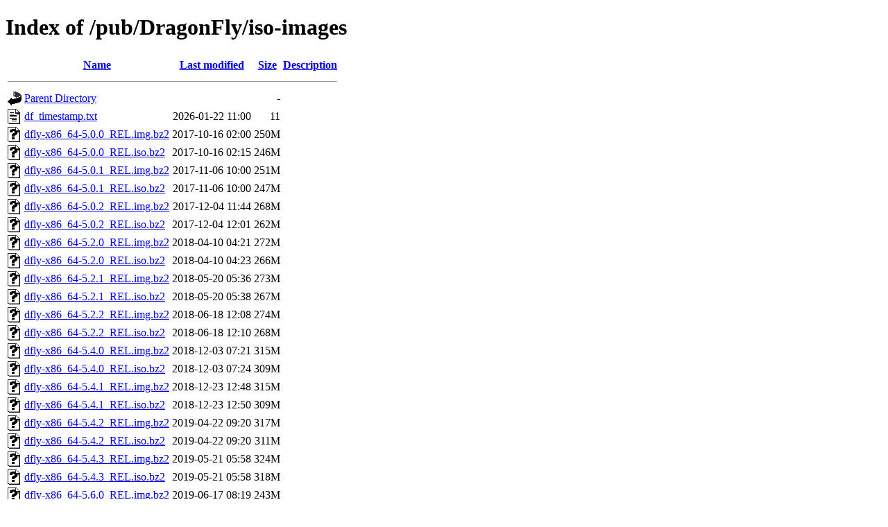

--- FILE ---
content_type: text/html;charset=ISO-8859-1
request_url: http://ftp7.jp.netbsd.org/pub/DragonFly/iso-images/
body_size: 15024
content:
<!DOCTYPE html PUBLIC "-//W3C//DTD XHTML 1.0 Transitional//EN"
"http://www.w3.org/TR/xhtml1/DTD/xhtml1-transitional.dtd">
<html xmlns="http://www.w3.org/1999/xhtml">
 <head>
  <title>Index of /pub/DragonFly/iso-images</title>
 </head>
 <body>
<h1>Index of /pub/DragonFly/iso-images</h1>
  <table>
   <tr><th valign="top"><img src="/icons/blank.gif" alt="[ICO]" /></th><th><a href="?C=N;O=D">Name</a></th><th><a href="?C=M;O=A">Last modified</a></th><th><a href="?C=S;O=A">Size</a></th><th><a href="?C=D;O=A">Description</a></th></tr>
   <tr><th colspan="5"><hr /></th></tr>
<tr><td valign="top"><img src="/icons/back.gif" alt="[PARENTDIR]" /></td><td><a href="/pub/DragonFly/">Parent Directory</a></td><td>&nbsp;</td><td align="right">  - </td><td>&nbsp;</td></tr>
<tr><td valign="top"><img src="/icons/text.gif" alt="[TXT]" /></td><td><a href="df_timestamp.txt">df_timestamp.txt</a></td><td align="right">2026-01-22 11:00  </td><td align="right"> 11 </td><td>&nbsp;</td></tr>
<tr><td valign="top"><img src="/icons/unknown.gif" alt="[   ]" /></td><td><a href="dfly-x86_64-5.0.0_REL.img.bz2">dfly-x86_64-5.0.0_REL.img.bz2</a></td><td align="right">2017-10-16 02:00  </td><td align="right">250M</td><td>&nbsp;</td></tr>
<tr><td valign="top"><img src="/icons/unknown.gif" alt="[   ]" /></td><td><a href="dfly-x86_64-5.0.0_REL.iso.bz2">dfly-x86_64-5.0.0_REL.iso.bz2</a></td><td align="right">2017-10-16 02:15  </td><td align="right">246M</td><td>&nbsp;</td></tr>
<tr><td valign="top"><img src="/icons/unknown.gif" alt="[   ]" /></td><td><a href="dfly-x86_64-5.0.1_REL.img.bz2">dfly-x86_64-5.0.1_REL.img.bz2</a></td><td align="right">2017-11-06 10:00  </td><td align="right">251M</td><td>&nbsp;</td></tr>
<tr><td valign="top"><img src="/icons/unknown.gif" alt="[   ]" /></td><td><a href="dfly-x86_64-5.0.1_REL.iso.bz2">dfly-x86_64-5.0.1_REL.iso.bz2</a></td><td align="right">2017-11-06 10:00  </td><td align="right">247M</td><td>&nbsp;</td></tr>
<tr><td valign="top"><img src="/icons/unknown.gif" alt="[   ]" /></td><td><a href="dfly-x86_64-5.0.2_REL.img.bz2">dfly-x86_64-5.0.2_REL.img.bz2</a></td><td align="right">2017-12-04 11:44  </td><td align="right">268M</td><td>&nbsp;</td></tr>
<tr><td valign="top"><img src="/icons/unknown.gif" alt="[   ]" /></td><td><a href="dfly-x86_64-5.0.2_REL.iso.bz2">dfly-x86_64-5.0.2_REL.iso.bz2</a></td><td align="right">2017-12-04 12:01  </td><td align="right">262M</td><td>&nbsp;</td></tr>
<tr><td valign="top"><img src="/icons/unknown.gif" alt="[   ]" /></td><td><a href="dfly-x86_64-5.2.0_REL.img.bz2">dfly-x86_64-5.2.0_REL.img.bz2</a></td><td align="right">2018-04-10 04:21  </td><td align="right">272M</td><td>&nbsp;</td></tr>
<tr><td valign="top"><img src="/icons/unknown.gif" alt="[   ]" /></td><td><a href="dfly-x86_64-5.2.0_REL.iso.bz2">dfly-x86_64-5.2.0_REL.iso.bz2</a></td><td align="right">2018-04-10 04:23  </td><td align="right">266M</td><td>&nbsp;</td></tr>
<tr><td valign="top"><img src="/icons/unknown.gif" alt="[   ]" /></td><td><a href="dfly-x86_64-5.2.1_REL.img.bz2">dfly-x86_64-5.2.1_REL.img.bz2</a></td><td align="right">2018-05-20 05:36  </td><td align="right">273M</td><td>&nbsp;</td></tr>
<tr><td valign="top"><img src="/icons/unknown.gif" alt="[   ]" /></td><td><a href="dfly-x86_64-5.2.1_REL.iso.bz2">dfly-x86_64-5.2.1_REL.iso.bz2</a></td><td align="right">2018-05-20 05:38  </td><td align="right">267M</td><td>&nbsp;</td></tr>
<tr><td valign="top"><img src="/icons/unknown.gif" alt="[   ]" /></td><td><a href="dfly-x86_64-5.2.2_REL.img.bz2">dfly-x86_64-5.2.2_REL.img.bz2</a></td><td align="right">2018-06-18 12:08  </td><td align="right">274M</td><td>&nbsp;</td></tr>
<tr><td valign="top"><img src="/icons/unknown.gif" alt="[   ]" /></td><td><a href="dfly-x86_64-5.2.2_REL.iso.bz2">dfly-x86_64-5.2.2_REL.iso.bz2</a></td><td align="right">2018-06-18 12:10  </td><td align="right">268M</td><td>&nbsp;</td></tr>
<tr><td valign="top"><img src="/icons/unknown.gif" alt="[   ]" /></td><td><a href="dfly-x86_64-5.4.0_REL.img.bz2">dfly-x86_64-5.4.0_REL.img.bz2</a></td><td align="right">2018-12-03 07:21  </td><td align="right">315M</td><td>&nbsp;</td></tr>
<tr><td valign="top"><img src="/icons/unknown.gif" alt="[   ]" /></td><td><a href="dfly-x86_64-5.4.0_REL.iso.bz2">dfly-x86_64-5.4.0_REL.iso.bz2</a></td><td align="right">2018-12-03 07:24  </td><td align="right">309M</td><td>&nbsp;</td></tr>
<tr><td valign="top"><img src="/icons/unknown.gif" alt="[   ]" /></td><td><a href="dfly-x86_64-5.4.1_REL.img.bz2">dfly-x86_64-5.4.1_REL.img.bz2</a></td><td align="right">2018-12-23 12:48  </td><td align="right">315M</td><td>&nbsp;</td></tr>
<tr><td valign="top"><img src="/icons/unknown.gif" alt="[   ]" /></td><td><a href="dfly-x86_64-5.4.1_REL.iso.bz2">dfly-x86_64-5.4.1_REL.iso.bz2</a></td><td align="right">2018-12-23 12:50  </td><td align="right">309M</td><td>&nbsp;</td></tr>
<tr><td valign="top"><img src="/icons/unknown.gif" alt="[   ]" /></td><td><a href="dfly-x86_64-5.4.2_REL.img.bz2">dfly-x86_64-5.4.2_REL.img.bz2</a></td><td align="right">2019-04-22 09:20  </td><td align="right">317M</td><td>&nbsp;</td></tr>
<tr><td valign="top"><img src="/icons/unknown.gif" alt="[   ]" /></td><td><a href="dfly-x86_64-5.4.2_REL.iso.bz2">dfly-x86_64-5.4.2_REL.iso.bz2</a></td><td align="right">2019-04-22 09:20  </td><td align="right">311M</td><td>&nbsp;</td></tr>
<tr><td valign="top"><img src="/icons/unknown.gif" alt="[   ]" /></td><td><a href="dfly-x86_64-5.4.3_REL.img.bz2">dfly-x86_64-5.4.3_REL.img.bz2</a></td><td align="right">2019-05-21 05:58  </td><td align="right">324M</td><td>&nbsp;</td></tr>
<tr><td valign="top"><img src="/icons/unknown.gif" alt="[   ]" /></td><td><a href="dfly-x86_64-5.4.3_REL.iso.bz2">dfly-x86_64-5.4.3_REL.iso.bz2</a></td><td align="right">2019-05-21 05:58  </td><td align="right">318M</td><td>&nbsp;</td></tr>
<tr><td valign="top"><img src="/icons/unknown.gif" alt="[   ]" /></td><td><a href="dfly-x86_64-5.6.0_REL.img.bz2">dfly-x86_64-5.6.0_REL.img.bz2</a></td><td align="right">2019-06-17 08:19  </td><td align="right">243M</td><td>&nbsp;</td></tr>
<tr><td valign="top"><img src="/icons/unknown.gif" alt="[   ]" /></td><td><a href="dfly-x86_64-5.6.0_REL.iso.bz2">dfly-x86_64-5.6.0_REL.iso.bz2</a></td><td align="right">2019-06-17 08:18  </td><td align="right">239M</td><td>&nbsp;</td></tr>
<tr><td valign="top"><img src="/icons/unknown.gif" alt="[   ]" /></td><td><a href="dfly-x86_64-5.6.1_REL.img.bz2">dfly-x86_64-5.6.1_REL.img.bz2</a></td><td align="right">2019-06-20 10:03  </td><td align="right">243M</td><td>&nbsp;</td></tr>
<tr><td valign="top"><img src="/icons/unknown.gif" alt="[   ]" /></td><td><a href="dfly-x86_64-5.6.1_REL.iso.bz2">dfly-x86_64-5.6.1_REL.iso.bz2</a></td><td align="right">2019-06-20 10:03  </td><td align="right">239M</td><td>&nbsp;</td></tr>
<tr><td valign="top"><img src="/icons/unknown.gif" alt="[   ]" /></td><td><a href="dfly-x86_64-5.6.2_REL.img.bz2">dfly-x86_64-5.6.2_REL.img.bz2</a></td><td align="right">2019-08-11 08:48  </td><td align="right">244M</td><td>&nbsp;</td></tr>
<tr><td valign="top"><img src="/icons/unknown.gif" alt="[   ]" /></td><td><a href="dfly-x86_64-5.6.2_REL.iso.bz2">dfly-x86_64-5.6.2_REL.iso.bz2</a></td><td align="right">2019-08-11 08:48  </td><td align="right">240M</td><td>&nbsp;</td></tr>
<tr><td valign="top"><img src="/icons/unknown.gif" alt="[   ]" /></td><td><a href="dfly-x86_64-5.6.3_REL.img.bz2">dfly-x86_64-5.6.3_REL.img.bz2</a></td><td align="right">2020-03-11 01:54  </td><td align="right">246M</td><td>&nbsp;</td></tr>
<tr><td valign="top"><img src="/icons/unknown.gif" alt="[   ]" /></td><td><a href="dfly-x86_64-5.6.3_REL.iso.bz2">dfly-x86_64-5.6.3_REL.iso.bz2</a></td><td align="right">2020-03-11 01:56  </td><td align="right">242M</td><td>&nbsp;</td></tr>
<tr><td valign="top"><img src="/icons/unknown.gif" alt="[   ]" /></td><td><a href="dfly-x86_64-5.8.0_REL.img.bz2">dfly-x86_64-5.8.0_REL.img.bz2</a></td><td align="right">2020-03-03 04:06  </td><td align="right">252M</td><td>&nbsp;</td></tr>
<tr><td valign="top"><img src="/icons/unknown.gif" alt="[   ]" /></td><td><a href="dfly-x86_64-5.8.0_REL.iso.bz2">dfly-x86_64-5.8.0_REL.iso.bz2</a></td><td align="right">2020-03-03 04:08  </td><td align="right">248M</td><td>&nbsp;</td></tr>
<tr><td valign="top"><img src="/icons/unknown.gif" alt="[   ]" /></td><td><a href="dfly-x86_64-5.8.1_REL.img.bz2">dfly-x86_64-5.8.1_REL.img.bz2</a></td><td align="right">2020-05-07 08:12  </td><td align="right">258M</td><td>&nbsp;</td></tr>
<tr><td valign="top"><img src="/icons/unknown.gif" alt="[   ]" /></td><td><a href="dfly-x86_64-5.8.1_REL.iso.bz2">dfly-x86_64-5.8.1_REL.iso.bz2</a></td><td align="right">2020-05-07 08:14  </td><td align="right">253M</td><td>&nbsp;</td></tr>
<tr><td valign="top"><img src="/icons/unknown.gif" alt="[   ]" /></td><td><a href="dfly-x86_64-5.8.2_REL.img.bz2">dfly-x86_64-5.8.2_REL.img.bz2</a></td><td align="right">2020-09-24 11:37  </td><td align="right">259M</td><td>&nbsp;</td></tr>
<tr><td valign="top"><img src="/icons/unknown.gif" alt="[   ]" /></td><td><a href="dfly-x86_64-5.8.2_REL.iso.bz2">dfly-x86_64-5.8.2_REL.iso.bz2</a></td><td align="right">2020-09-24 11:39  </td><td align="right">255M</td><td>&nbsp;</td></tr>
<tr><td valign="top"><img src="/icons/unknown.gif" alt="[   ]" /></td><td><a href="dfly-x86_64-5.8.3_REL.img.bz2">dfly-x86_64-5.8.3_REL.img.bz2</a></td><td align="right">2020-09-25 09:51  </td><td align="right">259M</td><td>&nbsp;</td></tr>
<tr><td valign="top"><img src="/icons/unknown.gif" alt="[   ]" /></td><td><a href="dfly-x86_64-5.8.3_REL.iso.bz2">dfly-x86_64-5.8.3_REL.iso.bz2</a></td><td align="right">2020-09-25 09:51  </td><td align="right">255M</td><td>&nbsp;</td></tr>
<tr><td valign="top"><img src="/icons/unknown.gif" alt="[   ]" /></td><td><a href="dfly-x86_64-6.0.0_RC1.img.bz2">dfly-x86_64-6.0.0_RC1.img.bz2</a></td><td align="right">2021-04-22 09:54  </td><td align="right">257M</td><td>&nbsp;</td></tr>
<tr><td valign="top"><img src="/icons/unknown.gif" alt="[   ]" /></td><td><a href="dfly-x86_64-6.0.0_RC1.iso.bz2">dfly-x86_64-6.0.0_RC1.iso.bz2</a></td><td align="right">2021-04-22 09:56  </td><td align="right">254M</td><td>&nbsp;</td></tr>
<tr><td valign="top"><img src="/icons/unknown.gif" alt="[   ]" /></td><td><a href="dfly-x86_64-6.0.0_REL.img.bz2">dfly-x86_64-6.0.0_REL.img.bz2</a></td><td align="right">2021-05-08 13:12  </td><td align="right">257M</td><td>&nbsp;</td></tr>
<tr><td valign="top"><img src="/icons/unknown.gif" alt="[   ]" /></td><td><a href="dfly-x86_64-6.0.0_REL.iso.bz2">dfly-x86_64-6.0.0_REL.iso.bz2</a></td><td align="right">2021-05-08 13:12  </td><td align="right">254M</td><td>&nbsp;</td></tr>
<tr><td valign="top"><img src="/icons/unknown.gif" alt="[   ]" /></td><td><a href="dfly-x86_64-6.0.1_REL.img.bz2">dfly-x86_64-6.0.1_REL.img.bz2</a></td><td align="right">2021-10-13 05:39  </td><td align="right">261M</td><td>&nbsp;</td></tr>
<tr><td valign="top"><img src="/icons/unknown.gif" alt="[   ]" /></td><td><a href="dfly-x86_64-6.0.1_REL.iso.bz2">dfly-x86_64-6.0.1_REL.iso.bz2</a></td><td align="right">2021-10-13 05:39  </td><td align="right">257M</td><td>&nbsp;</td></tr>
<tr><td valign="top"><img src="/icons/unknown.gif" alt="[   ]" /></td><td><a href="dfly-x86_64-6.2.1_REL.img.bz2">dfly-x86_64-6.2.1_REL.img.bz2</a></td><td align="right">2022-01-10 13:22  </td><td align="right">262M</td><td>&nbsp;</td></tr>
<tr><td valign="top"><img src="/icons/unknown.gif" alt="[   ]" /></td><td><a href="dfly-x86_64-6.2.1_REL.iso.bz2">dfly-x86_64-6.2.1_REL.iso.bz2</a></td><td align="right">2022-01-10 13:22  </td><td align="right">258M</td><td>&nbsp;</td></tr>
<tr><td valign="top"><img src="/icons/unknown.gif" alt="[   ]" /></td><td><a href="dfly-x86_64-6.2.2_REL.img.bz2">dfly-x86_64-6.2.2_REL.img.bz2</a></td><td align="right">2022-06-11 04:24  </td><td align="right">249M</td><td>&nbsp;</td></tr>
<tr><td valign="top"><img src="/icons/unknown.gif" alt="[   ]" /></td><td><a href="dfly-x86_64-6.2.2_REL.iso.bz2">dfly-x86_64-6.2.2_REL.iso.bz2</a></td><td align="right">2022-06-11 04:24  </td><td align="right">246M</td><td>&nbsp;</td></tr>
<tr><td valign="top"><img src="/icons/unknown.gif" alt="[   ]" /></td><td><a href="dfly-x86_64-6.4.0_REL.img.bz2">dfly-x86_64-6.4.0_REL.img.bz2</a></td><td align="right">2022-12-31 09:24  </td><td align="right">375M</td><td>&nbsp;</td></tr>
<tr><td valign="top"><img src="/icons/unknown.gif" alt="[   ]" /></td><td><a href="dfly-x86_64-6.4.0_REL.iso.bz2">dfly-x86_64-6.4.0_REL.iso.bz2</a></td><td align="right">2022-12-31 09:23  </td><td align="right">369M</td><td>&nbsp;</td></tr>
<tr><td valign="top"><img src="/icons/unknown.gif" alt="[   ]" /></td><td><a href="dfly-x86_64-6.4.1_REL.img">dfly-x86_64-6.4.1_REL.img</a></td><td align="right">2025-04-30 22:40  </td><td align="right">1.9G</td><td>&nbsp;</td></tr>
<tr><td valign="top"><img src="/icons/unknown.gif" alt="[   ]" /></td><td><a href="dfly-x86_64-6.4.1_REL.img.bz2">dfly-x86_64-6.4.1_REL.img.bz2</a></td><td align="right">2025-04-30 09:58  </td><td align="right">263M</td><td>&nbsp;</td></tr>
<tr><td valign="top"><img src="/icons/unknown.gif" alt="[   ]" /></td><td><a href="dfly-x86_64-6.4.1_REL.iso">dfly-x86_64-6.4.1_REL.iso</a></td><td align="right">2025-04-30 22:37  </td><td align="right">748M</td><td>&nbsp;</td></tr>
<tr><td valign="top"><img src="/icons/unknown.gif" alt="[   ]" /></td><td><a href="dfly-x86_64-6.4.1_REL.iso.bz2">dfly-x86_64-6.4.1_REL.iso.bz2</a></td><td align="right">2025-04-30 10:01  </td><td align="right">260M</td><td>&nbsp;</td></tr>
<tr><td valign="top"><img src="/icons/unknown.gif" alt="[   ]" /></td><td><a href="dfly-x86_64-6.4.2_REL.img">dfly-x86_64-6.4.2_REL.img</a></td><td align="right">2025-07-25 06:51  </td><td align="right">1.9G</td><td>&nbsp;</td></tr>
<tr><td valign="top"><img src="/icons/unknown.gif" alt="[   ]" /></td><td><a href="dfly-x86_64-6.4.2_REL.img.bz2">dfly-x86_64-6.4.2_REL.img.bz2</a></td><td align="right">2025-05-10 09:00  </td><td align="right">264M</td><td>&nbsp;</td></tr>
<tr><td valign="top"><img src="/icons/unknown.gif" alt="[   ]" /></td><td><a href="dfly-x86_64-6.4.2_REL.iso">dfly-x86_64-6.4.2_REL.iso</a></td><td align="right">2025-07-25 06:52  </td><td align="right">748M</td><td>&nbsp;</td></tr>
<tr><td valign="top"><img src="/icons/unknown.gif" alt="[   ]" /></td><td><a href="dfly-x86_64-6.4.2_REL.iso.bz2">dfly-x86_64-6.4.2_REL.iso.bz2</a></td><td align="right">2025-05-10 09:03  </td><td align="right">260M</td><td>&nbsp;</td></tr>
<tr><td valign="top"><img src="/icons/compressed.gif" alt="[   ]" /></td><td><a href="initrd.img.gz">initrd.img.gz</a></td><td align="right">2017-10-21 08:51  </td><td align="right">4.3M</td><td>&nbsp;</td></tr>
<tr><td valign="top"><img src="/icons/text.gif" alt="[TXT]" /></td><td><a href="md5.txt">md5.txt</a></td><td align="right">2025-05-10 08:54  </td><td align="right"> 27K</td><td>&nbsp;</td></tr>
   <tr><th colspan="5"><hr /></th></tr>
</table>
<address>Apache/2.4.61 (Unix) OpenSSL/3.0.13 Server at ftp7.jp.netbsd.org Port 80</address>
</body></html>
